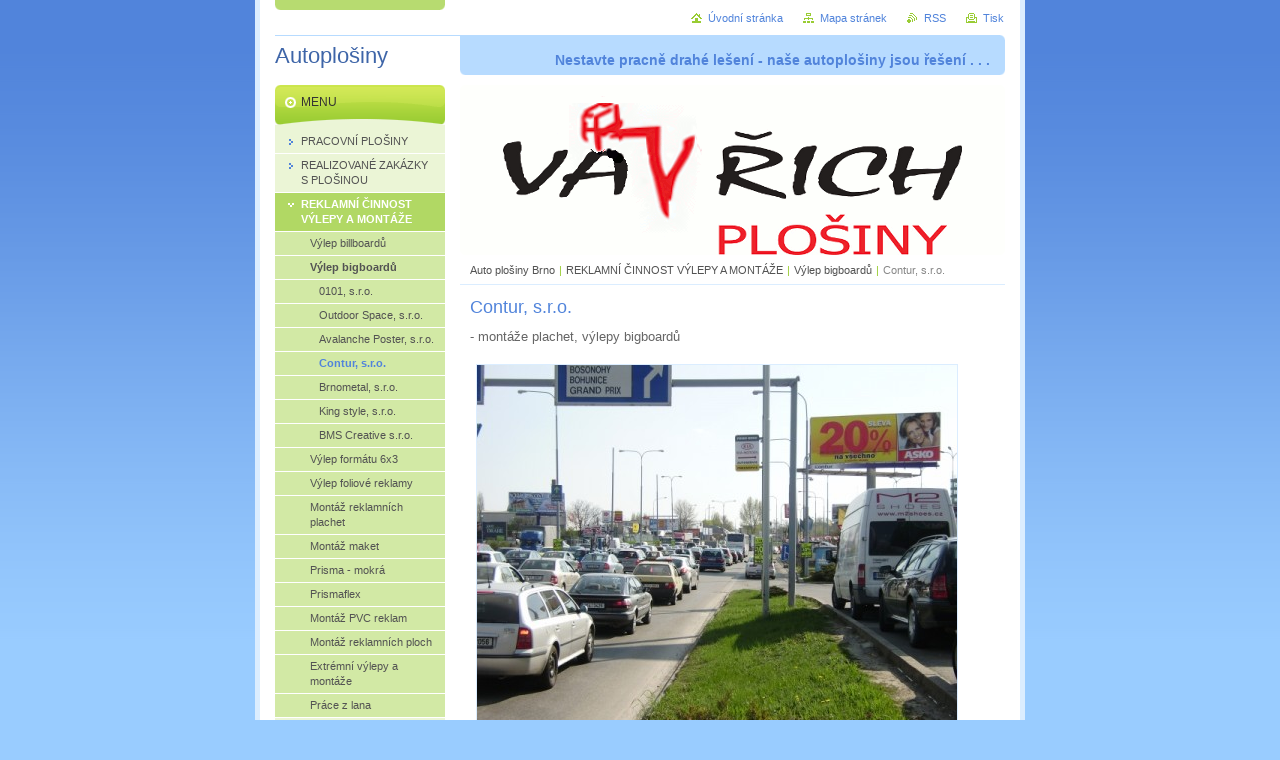

--- FILE ---
content_type: text/html; charset=UTF-8
request_url: https://www.brnoplosiny.cz/contur-s-r-o/
body_size: 8283
content:
<!--[if lte IE 9]><!DOCTYPE HTML PUBLIC "-//W3C//DTD HTML 4.01 Transitional//EN" "https://www.w3.org/TR/html4/loose.dtd"><![endif]-->
<!DOCTYPE html>

<!--[if IE]><html class="ie" lang="cs"><![endif]-->
<!--[if gt IE 9]><!--> 
<html lang="cs">
<!--<![endif]-->
<head>
	<!--[if lte IE 9]><meta http-equiv="X-UA-Compatible" content="IE=EmulateIE7"><![endif]-->
	<base href="https://www.brnoplosiny.cz/">
  <meta charset="utf-8">
  <meta name="description" content="">
  <meta name="keywords" content="">
  <meta name="generator" content="Webnode">
  <meta name="apple-mobile-web-app-capable" content="yes">
  <meta name="apple-mobile-web-app-status-bar-style" content="black">
  <meta name="format-detection" content="telephone=no">
    <link rel="icon" type="image/svg+xml" href="/favicon.svg" sizes="any">  <link rel="icon" type="image/svg+xml" href="/favicon16.svg" sizes="16x16">  <link rel="icon" href="/favicon.ico">  <link rel="stylesheet" href="https://www.brnoplosiny.cz/wysiwyg/system.style.css">
<link rel="canonical" href="https://www.brnoplosiny.cz/contur-s-r-o/">
<script type="text/javascript">(function(i,s,o,g,r,a,m){i['GoogleAnalyticsObject']=r;i[r]=i[r]||function(){
			(i[r].q=i[r].q||[]).push(arguments)},i[r].l=1*new Date();a=s.createElement(o),
			m=s.getElementsByTagName(o)[0];a.async=1;a.src=g;m.parentNode.insertBefore(a,m)
			})(window,document,'script','//www.google-analytics.com/analytics.js','ga');ga('create', 'UA-797705-6', 'auto',{"name":"wnd_header"});ga('wnd_header.set', 'dimension1', 'W1');ga('wnd_header.set', 'anonymizeIp', true);ga('wnd_header.send', 'pageview');var pageTrackerAllTrackEvent=function(category,action,opt_label,opt_value){ga('send', 'event', category, action, opt_label, opt_value)};</script>
  <link rel="alternate" type="application/rss+xml" href="https://brno-plosiny.cz/rss/all.xml" title="">
<!--[if lte IE 9]><style type="text/css">.cke_skin_webnode iframe {vertical-align: baseline !important;}</style><![endif]-->
	<title>Contur, s.r.o. :: Autoplošiny</title>
	<meta name="robots" content="index, follow">
	<meta name="googlebot" content="index, follow">
	<script type="text/javascript" src="https://d11bh4d8fhuq47.cloudfront.net/_system/skins/v10/50000028/js/functions.js"></script>
	<link rel="stylesheet" type="text/css" href="https://d11bh4d8fhuq47.cloudfront.net/_system/skins/v10/50000028/css/style.css" media="screen,projection,handheld,tv">
	<link rel="stylesheet" type="text/css" href="https://d11bh4d8fhuq47.cloudfront.net/_system/skins/v10/50000028/css/print.css" media="print">
	<!--[if gte IE 5]>
	<link rel="stylesheet" type="text/css" href="https://d11bh4d8fhuq47.cloudfront.net/_system/skins/v10/50000028/css/style-ie.css" media="screen,projection,handheld,tv">
	<![endif]-->

				<script type="text/javascript">
				/* <![CDATA[ */
					
					if (typeof(RS_CFG) == 'undefined') RS_CFG = new Array();
					RS_CFG['staticServers'] = new Array('https://d11bh4d8fhuq47.cloudfront.net/');
					RS_CFG['skinServers'] = new Array('https://d11bh4d8fhuq47.cloudfront.net/');
					RS_CFG['filesPath'] = 'https://www.brnoplosiny.cz/_files/';
					RS_CFG['filesAWSS3Path'] = 'https://c5baeba639.cbaul-cdnwnd.com/8b6d52775ab65e1b6ff54f215a0fd82d/';
					RS_CFG['lbClose'] = 'Zavřít';
					RS_CFG['skin'] = 'default';
					if (!RS_CFG['labels']) RS_CFG['labels'] = new Array();
					RS_CFG['systemName'] = 'Webnode';
						
					RS_CFG['responsiveLayout'] = 0;
					RS_CFG['mobileDevice'] = 0;
					RS_CFG['labels']['copyPasteSource'] = 'Více zde:';
					
				/* ]]> */
				</script><style type="text/css">/* <![CDATA[ */#bn1gfmi9kb642 {position: absolute;font-size: 13px !important;font-family: "Arial", helvetica, sans-serif !important;white-space: nowrap;z-index: 2147483647;-webkit-user-select: none;-khtml-user-select: none;-moz-user-select: none;-o-user-select: none;user-select: none;}#ipd4hhd3acm {position: relative;top: -14px;}* html #ipd4hhd3acm { top: -11px; }#ipd4hhd3acm a { text-decoration: none !important; }#ipd4hhd3acm a:hover { text-decoration: underline !important; }#imm8g2j8296f74 {z-index: 2147483647;display: inline-block !important;font-size: 16px;padding: 7px 59px 9px 59px;background: transparent url(https://d11bh4d8fhuq47.cloudfront.net/img/footer/footerButtonWebnodeHover.png?ph=c5baeba639) top left no-repeat;height: 18px;cursor: pointer;}* html #imm8g2j8296f74 { height: 36px; }#imm8g2j8296f74:hover { background: url(https://d11bh4d8fhuq47.cloudfront.net/img/footer/footerButtonWebnode.png?ph=c5baeba639) top left no-repeat; }#d04cg7cfs { display: none; }#bda4ifc1 {z-index: 3000;text-align: left !important;position: absolute;height: 88px;font-size: 13px !important;color: #ffffff !important;font-family: "Arial", helvetica, sans-serif !important;overflow: hidden;cursor: pointer;}#bda4ifc1 a {color: #ffffff !important;}#hohipj53xita {color: #36322D !important;text-decoration: none !important;font-weight: bold !important;float: right;height: 31px;position: absolute;top: 19px;right: 15px;cursor: pointer;}#f1l94a2 { float: right; padding-right: 27px; display: block; line-height: 31px; height: 31px; background: url(https://d11bh4d8fhuq47.cloudfront.net/img/footer/footerButton.png?ph=c5baeba639) top right no-repeat; white-space: nowrap; }#aqicfcq62akh { position: relative; left: 1px; float: left; display: block; width: 15px; height: 31px; background: url(https://d11bh4d8fhuq47.cloudfront.net/img/footer/footerButton.png?ph=c5baeba639) top left no-repeat; }#hohipj53xita:hover { color: #36322D !important; text-decoration: none !important; }#hohipj53xita:hover #f1l94a2 { background: url(https://d11bh4d8fhuq47.cloudfront.net/img/footer/footerButtonHover.png?ph=c5baeba639) top right no-repeat; }#hohipj53xita:hover #aqicfcq62akh { background: url(https://d11bh4d8fhuq47.cloudfront.net/img/footer/footerButtonHover.png?ph=c5baeba639) top left no-repeat; }#h76tqlt9d {padding-right: 11px;padding-right: 11px;float: right;height: 60px;padding-top: 18px;background: url(https://d11bh4d8fhuq47.cloudfront.net/img/footer/footerBubble.png?ph=c5baeba639) top right no-repeat;}#g1t8d3r17cf6i {float: left;width: 18px;height: 78px;background: url(https://d11bh4d8fhuq47.cloudfront.net/img/footer/footerBubble.png?ph=c5baeba639) top left no-repeat;}* html #imm8g2j8296f74 { filter: progid:DXImageTransform.Microsoft.AlphaImageLoader(src='https://d11bh4d8fhuq47.cloudfront.net/img/footer/footerButtonWebnode.png?ph=c5baeba639'); background: transparent; }* html #imm8g2j8296f74:hover { filter: progid:DXImageTransform.Microsoft.AlphaImageLoader(src='https://d11bh4d8fhuq47.cloudfront.net/img/footer/footerButtonWebnodeHover.png?ph=c5baeba639'); background: transparent; }* html #h76tqlt9d { height: 78px; background-image: url(https://d11bh4d8fhuq47.cloudfront.net/img/footer/footerBubbleIE6.png?ph=c5baeba639);  }* html #g1t8d3r17cf6i { background-image: url(https://d11bh4d8fhuq47.cloudfront.net/img/footer/footerBubbleIE6.png?ph=c5baeba639);  }* html #f1l94a2 { background-image: url(https://d11bh4d8fhuq47.cloudfront.net/img/footer/footerButtonIE6.png?ph=c5baeba639); }* html #aqicfcq62akh { background-image: url(https://d11bh4d8fhuq47.cloudfront.net/img/footer/footerButtonIE6.png?ph=c5baeba639); }* html #hohipj53xita:hover #rbcGrSigTryButtonRight { background-image: url(https://d11bh4d8fhuq47.cloudfront.net/img/footer/footerButtonHoverIE6.png?ph=c5baeba639);  }* html #hohipj53xita:hover #rbcGrSigTryButtonLeft { background-image: url(https://d11bh4d8fhuq47.cloudfront.net/img/footer/footerButtonHoverIE6.png?ph=c5baeba639);  }/* ]]> */</style><script type="text/javascript" src="https://d11bh4d8fhuq47.cloudfront.net/_system/client/js/compressed/frontend.package.1-3-108.js?ph=c5baeba639"></script><style type="text/css"></style></head>

<body>
	<!-- PAGE -->
	<div id="page">

		<div id="wrapper">

			<!-- HEADER -->
			<div id="header">
				<div id="logo"><a href="home/" title="Přejít na úvodní stránku."><span id="rbcSystemIdentifierLogo">Autoplošiny</span></a></div>
				<h3 id="slogan"><span id="rbcCompanySlogan" class="rbcNoStyleSpan">Nestavte pracně drahé lešení - naše autoplošiny jsou řešení . . .</span></h3>
			</div><!-- / id="header" -->
			<!-- / HEADER -->

			<hr class="hidden">

			<!-- MAIN ZONE -->
			<div id="main" class="floatRight">

				<!-- ILLUSTRATION -->
				<div id="illustration">
					<img src="https://c5baeba639.cbaul-cdnwnd.com/8b6d52775ab65e1b6ff54f215a0fd82d/200000310-3f240401dd/logo-2.gif?ph=c5baeba639" width="545" height="170" alt="">
					<span class="masque"><!-- masque --></span>
				</div><!-- / id="illustration" -->
				<!-- / ILLUSTRATION -->

				<hr class="hidden">

				<!-- NAVIGATOR -->
				<div id="pageNavigator" class="rbcContentBlock"><a class="navFirstPage" href="/home/">Auto plošiny Brno</a><span> | </span><a href="/reklamni-cinnost/">REKLAMNÍ ČINNOST VÝLEPY A MONTÁŽE</a><span> | </span><a href="/vylep-bigboardu/">Výlep bigboardů</a><span> | </span><span id="navCurrentPage">Contur, s.r.o.</span><hr class="hidden"></div>				<!-- / NAVIGATOR -->

				<!-- CONTENT -->
				<div id="content">

					<!-- CENTER ZONE ~ MAIN -->
					<div id="mainZone" class="colA">




						<!-- WYSIWYG -->
						<div class="box wysiwyg">
							<div class="content wsw">
								<!-- WSW -->

		<h1>Contur, s.r.o.</h1>
<p>- montáže plachet, výlepy bigboardů</p>
<p><img height="360" width="480" alt="" src="https://c5baeba639.clvaw-cdnwnd.com/8b6d52775ab65e1b6ff54f215a0fd82d/200000073-bddfdbed8e/21104_3.JPG" /><img height="360" width="480" alt="" src="https://c5baeba639.clvaw-cdnwnd.com/8b6d52775ab65e1b6ff54f215a0fd82d/200000075-703f871391/C 14040_1.JPG" /><img height="360" width="480" alt="" src="https://c5baeba639.clvaw-cdnwnd.com/8b6d52775ab65e1b6ff54f215a0fd82d/200000074-83131840bc/C3.JPG" /></p>
<p><img height="383" width="510" alt="" src="https://c5baeba639.clvaw-cdnwnd.com/8b6d52775ab65e1b6ff54f215a0fd82d/200000427-1295713999/contur olomouc.JPG" /></p>
<p><b>&#160;&#160;&#160;&#160;&#160;&#160;&#160;&#160;&#160;&#160;&#160;&#160;&#160;&#160;&#160;&#160;&#160;&#160;&#160;&#160;&#160;&#160;&#160;&#160;&#160;&#160;&#160;&#160;&#160;&#160;&#160;&#160;&#160;&#160;&#160;&#160;&#160;&#160;&#160;&#160;&#160;&#160;&#160;&#160;&#160;&#160;&#160;&#160;&#160;&#160;&#160;&#160;&#160;&#160;&#160;&#160;&#160;&#160;&#160;&#160;&#160;&#160;&#160;&#160;&#160;&#160;&#160;&#160;&#160; <a target="_self" href="../../vylep-bigboardu">ZPĚT NA VÝLEP BIGBOARDŮ</a></b></p>
<p>&#160;&#160;&#160;&#160;&#160;&#160;&#160;&#160;&#160;&#160;&#160;&#160;&#160;&#160;&#160;&#160;&#160;&#160;&#160;&#160;&#160;&#160;&#160;&#160;&#160;&#160;&#160;&#160;&#160;&#160;&#160;&#160;&#160;&#160;&#160;&#160;&#160;&#160;&#160;&#160;&#160;&#160;&#160;&#160;&#160;&#160;&#160;&#160;&#160;&#160;&#160;&#160;&#160;&#160;&#160;&#160; <a target="_self" href="../../reklamni-cinnost">ZPĚT NA REKLAMNÍ ČINNOST</a></p>
<p>&#160;&#160;&#160;&#160;&#160;&#160;&#160;&#160;&#160;&#160;&#160;&#160;&#160;&#160;&#160;&#160;&#160;&#160;&#160;&#160;&#160;&#160;&#160;&#160;&#160;&#160;&#160;&#160;&#160;&#160;&#160;&#160;&#160;&#160;&#160;&#160;&#160;&#160;&#160;&#160;&#160;&#160;&#160;&#160;&#160;&#160;&#160;&#160;&#160;&#160;&#160;&#160;&#160;&#160;&#160;&#160;&#160;&#160; <a target="_self" href="../../home">ZPĚT NA HLAVNÍ STRANU</a></p>

								<!-- / WSW -->
							</div><!-- / class="content wsw" -->
						</div><!-- / class="box wysiwyg" -->
						<!-- / WYSIWYG -->


						<hr class="hidden">


		
					</div><!-- / id="mainZone" class="colA" -->
					<!-- / CENTER ZONE ~ MAIN -->

				</div><!-- / id="content" -->
				<!-- / CONTENT -->

			</div><!-- / id="main" class="floatRight" -->
			<!-- / MAIN ZONE -->

			<!-- SIDEBAR -->
			<div id="sidebar" class="colD floatLeft">





				<!-- MENU -->
				<div id="menu" class="box">
					<div class="content">

						<h2><span>Menu</span></h2>

		<ul class="menu">
	<li class="first"><a href="/pracovni-plosiny/"><span>PRACOVNÍ PLOŠINY</span></a></li>
	<li><a href="/realizovane-zakazky/"><span> REALIZOVANÉ ZAKÁZKY S PLOŠINOU</span></a></li>
	<li class="open selected"><a href="/reklamni-cinnost/"><span>REKLAMNÍ ČINNOST VÝLEPY A MONTÁŽE</span></a>
	<ul class="level1">
		<li class="first"><a href="/vylep-billboardu/"><span>Výlep billboardů</span></a></li>
		<li class="selected"><a href="/vylep-bigboardu/"><span>Výlep bigboardů</span></a>
		<ul class="level2">
			<li class="first"><a href="/a0101-s-r-o/"><span>0101, s.r.o.</span></a></li>
			<li><a href="/outdoor-space-s-r-o/"><span>Outdoor Space, s.r.o.</span></a></li>
			<li><a href="/avalanche-poster-s-r-o/"><span>Avalanche Poster, s.r.o.</span></a></li>
			<li class="selected activeSelected"><a href="/contur-s-r-o/"><span>Contur, s.r.o.</span></a></li>
			<li><a href="/brnometal-s-r-o/"><span>Brnometal, s.r.o.</span></a></li>
			<li><a href="/king-style-s-r-o/"><span>King style, s.r.o.</span></a></li>
			<li class="last"><a href="/vylep-bigboardu/bms-creative-s-r-o-/"><span>BMS Creative s.r.o.</span></a></li>
		</ul>
		</li>
		<li><a href="/vylep-formatu-6x3/"><span>Výlep formátu 6x3</span></a></li>
		<li><a href="/vylep-foliove-reklamy/"><span>Výlep foliové reklamy</span></a></li>
		<li><a href="/montaz-reklamnich-plachet/"><span>Montáž reklamních plachet</span></a></li>
		<li><a href="/montaz-maket/"><span>Montáž maket</span></a></li>
		<li><a href="/prisma-mokra/"><span>Prisma - mokrá</span></a></li>
		<li><a href="/prismaflex/"><span>Prismaflex</span></a></li>
		<li><a href="/montaz-pvc-reklam/"><span>Montáž PVC reklam</span></a></li>
		<li><a href="/montaz-reklamnich-ploch/"><span>Montáž reklamních ploch</span></a></li>
		<li><a href="/extremni-vylepy-a-montaze/"><span>Extrémní výlepy a montáže</span></a></li>
		<li class="last"><a href="/prace-z-lana/"><span>Práce z lana</span></a></li>
	</ul>
	</li>
	<li class="last"><a href="/kontakt/"><span>Kontakt</span></a></li>
</ul>

						</div><!-- / class="content" -->
					</div><!-- / id="menu" class="box" -->
					<!-- / MENU -->

					<hr class="hidden">


					




				<!-- SEARCH -->
				<div id="search" class="box">
					<div class="content">

						<h2><span>Vyhledávání</span></h2>

		<form action="/search/" method="get" id="fulltextSearch">

							<fieldset>
								<label for="fulltextSearchText" class="hidden">Hledat:</label>
								<input type="text" id="fulltextSearchText" name="text" value="">
								<input class="submit" type="image" src="https://d11bh4d8fhuq47.cloudfront.net/_system/skins/v10/50000028/img/button-search.png" alt="Hledat">
								<script type="text/javascript">

									var ftText = document.getElementById("fulltextSearchText");

									if ( ftText.value == "" )
										ftText.value = "Hledat";

									ftText.tabIndex = "1";

									// Doplneni udalosti onfocus a onblur na pole pro zadani vyhledavaneho textu
									ftText.onfocus	= function() { checkInputValue(this, "Hledat"); };
									ftText.onblur		= function() { checkInputValue(this, "Hledat"); };

									// Kontrola odesilaneho vyhledavaneho textu, aby se neodesilal vychozi text
									document.getElementById("fulltextSearch").onsubmit = function() { return checkFormValue("Hledat"); };

								</script>
							</fieldset>

		</form>

					</div><!-- / class="content" -->
				</div><!-- / id="search" class="box" -->
				<!-- / SEARCH -->


				<hr class="hidden">


		



						<!-- CONTACT -->
						<div class="box contact">
							<div class="content">

								<h2><span>Kontakt</span></h2>

		

								<address>
									<strong>Autoplošiny Brno Vavřich</strong>
									

									<br class="hidden">
									<span class="address">
Michal Vavřich<br />
Nová 411<br />
Rajhradice 664 61<br />
IČ: 620 84 933  <br />
DIČ: CZ7403143891
									</span>

	
									

									<br class="hidden">
									<span class="email">
										<a href="&#109;&#97;&#105;&#108;&#116;&#111;:&#112;&#108;&#111;&#115;&#105;&#110;&#121;&#64;&#118;&#97;&#118;&#114;&#105;&#99;&#104;&#46;&#99;&#122;"><span id="rbcContactEmail">&#112;&#108;&#111;&#115;&#105;&#110;&#121;&#64;&#118;&#97;&#118;&#114;&#105;&#99;&#104;&#46;&#99;&#122;</span></a>
									</span>

	
									

									<br class="hidden">
									<span class="phone">
Mobil:  775 / 18 50 17<br />
<br />
Datová schránka: (i72dc98)
									</span>

	
								</address>

		

							</div><!-- / class="content" -->
						</div><!-- / class="box contact" -->
						<!-- / CONTACT -->


						<hr class="hidden">


					




						<!-- WYSIWYG -->
						<div class="box wysiwyg">
							<div class="content wsw">
								<!-- WSW -->

		

								<!-- / WSW -->
							</div><!-- / class="content wsw" -->
						</div><!-- / class="box wysiwyg" -->
						<!-- / WYSIWYG -->


						<hr class="hidden">


		


						<!-- WYSIWYG -->
						<div class="box wysiwyg">
							<div class="content wsw">
								<!-- WSW -->

		<p><span style="color: rgb(51, 153, 102);"><b>&#160;</b></span></p>

								<!-- / WSW -->
							</div><!-- / class="content wsw" -->
						</div><!-- / class="box wysiwyg" -->
						<!-- / WYSIWYG -->


						<hr class="hidden">


		

			</div><!-- / id="sidebar" class="colD floatLeft" -->
			<!-- / SIDEBAR -->

		</div><!-- / id="wrapper" -->

        <div id="topBar">
        
            <div id="languageSelect"></div>			
            
            <!-- QUICK LINKS -->
            <ul id="quick">
                <li class="homepage"><a href="home/" title="Přejít na úvodní stránku.">Úvodní stránka</a></li>
                <li class="sitemap"><a href="/sitemap/" title="Přejít na mapu stránek.">Mapa stránek</a></li>
                <li class="rss"><a href="/rss/" title="RSS kanály">RSS</a></li>
                <li class="print"><a href="javascript:window.print();" title="Vytisknout stránku">Tisk</a></li>
            </ul><!-- / id="quick" -->
            <!-- / QUICK LINKS -->
            
        </div>
        
		<hr class="hidden">

		<!-- FOOTER -->
		<div id="footer">
			<p><span id="rbcFooterText" class="rbcNoStyleSpan">Autoplošiny Vavřich Brno © 2009-2023.</span></p>
			<p id="rubicus"><span class="rbcSignatureText"><a href="https://www.webnode.cz?utm_source=text&amp;utm_medium=footer&amp;utm_campaign=free2" rel="nofollow">Vytvořte si web zdarma!</a><a id="imm8g2j8296f74" href="https://www.webnode.cz?utm_source=button&amp;utm_medium=footer&amp;utm_campaign=free2" rel="nofollow"><span id="d04cg7cfs">Webnode</span></a></span></p>
		</div><!-- / id="footer" -->
		<!-- / FOOTER -->

	</div><!-- / id="page" -->
	<!-- / PAGE -->

	<script type="text/javascript">
		/* <![CDATA[ */

			RubicusFrontendIns.addObserver
			({

				onContentChange: function ()
				{
					RubicusFrontendIns.faqInit('faq', 'answerBlock');
				},

				onStartSlideshow: function()
				{
					$('slideshowControl').innerHTML	= 'Pozastavit prezentaci';
					$('slideshowControl').title			= 'Pozastavit automatické procházení obrázků';
					slideshowHover($('slideshowControl'), true);

					$('slideshowControl').onclick		= RubicusFrontendIns.stopSlideshow.bind(RubicusFrontendIns);
				},

				onStopSlideshow: function()
				{
					$('slideshowControl').innerHTML	= 'Spustit prezentaci';
					$('slideshowControl').title			= 'Spustit automatické procházení obrázků';
					slideshowHover($('slideshowControl'), true);

					$('slideshowControl').onclick		= RubicusFrontendIns.startSlideshow.bind(RubicusFrontendIns);
				},

				onShowImage: function()
				{
					if (RubicusFrontendIns.isSlideshowMode())
					{
						$('slideshowControl').innerHTML	= 'Pozastavit prezentaci';
						$('slideshowControl').title			= 'Pozastavit automatické procházení obrázků';
						slideshowHover($('slideshowControl'), false);

						$('slideshowControl').onclick		= RubicusFrontendIns.stopSlideshow.bind(RubicusFrontendIns);
					}
				}

			});

			RubicusFrontendIns.faqInit('faq', 'answerBlock');

			RubicusFrontendIns.addFileToPreload('https://d11bh4d8fhuq47.cloudfront.net/_system/skins/v10/50000028/img/loading.gif');
			RubicusFrontendIns.addFileToPreload('https://d11bh4d8fhuq47.cloudfront.net/_system/skins/v10/50000028/img/button-hover.png');
			RubicusFrontendIns.addFileToPreload('https://d11bh4d8fhuq47.cloudfront.net/_system/skins/v10/50000028/img/button-fulltext-hover.png');
			RubicusFrontendIns.addFileToPreload('https://d11bh4d8fhuq47.cloudfront.net/_system/skins/v10/50000028/img/slideshow-start-hover.png');
			RubicusFrontendIns.addFileToPreload('https://d11bh4d8fhuq47.cloudfront.net/_system/skins/v10/50000028/img/slideshow-pause-hover.png');

		/* ]]> */
	</script>

<div id="rbcFooterHtml"><a href="http://www.brnoplosina.cz" title="Pronájem pracovních plošin">Plošina Brno</a>

<a href="http://www.autoplosinybrno.cz" title="Pronájem autoplošin">Autoplošiny Brno</a>

<a href="http://www.plosina-plosiny.cz" title="Plošiny k pronájmu">Pronajímáme plošiny</a></div><div style="display: none;" id="bn1gfmi9kb642"><span id="ipd4hhd3acm">&nbsp;</span></div><div id="bda4ifc1" style="display: none;"><a href="https://www.webnode.cz?utm_source=window&amp;utm_medium=footer&amp;utm_campaign=free2" rel="nofollow"><div id="g1t8d3r17cf6i"><!-- / --></div><div id="h76tqlt9d"><div><strong id="ar4p40m40hck2a">Vytvořte si vlastní web zdarma!</strong><br /><span id="id913ab2349g">Moderní webové stránky za 5 minut</span></div><span id="hohipj53xita"><span id="aqicfcq62akh"><!-- / --></span><span id="f1l94a2">Vyzkoušet</span></span></div></a></div><script type="text/javascript">/* <![CDATA[ */var jjgkmqf3 = {sig: $('bn1gfmi9kb642'),prefix: $('ipd4hhd3acm'),btn : $('imm8g2j8296f74'),win : $('bda4ifc1'),winLeft : $('g1t8d3r17cf6i'),winLeftT : $('g82r9502268b'),winLeftB : $('eglc00h1'),winRght : $('h76tqlt9d'),winRghtT : $('diq154nh7'),winRghtB : $('g2d99jb366'),tryBtn : $('hohipj53xita'),tryLeft : $('aqicfcq62akh'),tryRght : $('f1l94a2'),text : $('id913ab2349g'),title : $('ar4p40m40hck2a')};jjgkmqf3.sig.appendChild(jjgkmqf3.btn);var fd9fkr1o6d5cf=0,e6he5f6vh6=0,ckb1em45247g46=0,erp5qqq7be,ga8g03c3ruop=$$('.rbcSignatureText')[0],a0d9d8a2rb1p0=false,tghh2147b3d;function am96p5g12(){if (!a0d9d8a2rb1p0 && pageTrackerAllTrackEvent){pageTrackerAllTrackEvent('Signature','Window show - web',jjgkmqf3.sig.getElementsByTagName('a')[0].innerHTML);a0d9d8a2rb1p0=true;}jjgkmqf3.win.show();ckb1em45247g46=jjgkmqf3.tryLeft.offsetWidth+jjgkmqf3.tryRght.offsetWidth+1;jjgkmqf3.tryBtn.style.width=parseInt(ckb1em45247g46)+'px';jjgkmqf3.text.parentNode.style.width = '';jjgkmqf3.winRght.style.width=parseInt(20+ckb1em45247g46+Math.max(jjgkmqf3.text.offsetWidth,jjgkmqf3.title.offsetWidth))+'px';jjgkmqf3.win.style.width=parseInt(jjgkmqf3.winLeft.offsetWidth+jjgkmqf3.winRght.offsetWidth)+'px';var wl=jjgkmqf3.sig.offsetLeft+jjgkmqf3.btn.offsetLeft+jjgkmqf3.btn.offsetWidth-jjgkmqf3.win.offsetWidth+12;if (wl<10){wl=10;}jjgkmqf3.win.style.left=parseInt(wl)+'px';jjgkmqf3.win.style.top=parseInt(e6he5f6vh6-jjgkmqf3.win.offsetHeight)+'px';clearTimeout(erp5qqq7be);}function gqikb7mo8(){erp5qqq7be=setTimeout('jjgkmqf3.win.hide()',1000);}function fe0687hu(){var ph = RubicusFrontendIns.photoDetailHandler.lightboxFixed?document.getElementsByTagName('body')[0].offsetHeight/2:RubicusFrontendIns.getPageSize().pageHeight;jjgkmqf3.sig.show();fd9fkr1o6d5cf=0;e6he5f6vh6=0;if (ga8g03c3ruop&&ga8g03c3ruop.offsetParent){var obj=ga8g03c3ruop;do{fd9fkr1o6d5cf+=obj.offsetLeft;e6he5f6vh6+=obj.offsetTop;} while (obj = obj.offsetParent);}if ($('rbcFooterText')){jjgkmqf3.sig.style.color = $('rbcFooterText').getStyle('color');jjgkmqf3.sig.getElementsByTagName('a')[0].style.color = $('rbcFooterText').getStyle('color');}jjgkmqf3.sig.style.width=parseInt(jjgkmqf3.prefix.offsetWidth+jjgkmqf3.btn.offsetWidth)+'px';if (fd9fkr1o6d5cf<0||fd9fkr1o6d5cf>document.body.offsetWidth){fd9fkr1o6d5cf=(document.body.offsetWidth-jjgkmqf3.sig.offsetWidth)/2;}if (fd9fkr1o6d5cf>(document.body.offsetWidth*0.55)){jjgkmqf3.sig.style.left=parseInt(fd9fkr1o6d5cf+(ga8g03c3ruop?ga8g03c3ruop.offsetWidth:0)-jjgkmqf3.sig.offsetWidth)+'px';}else{jjgkmqf3.sig.style.left=parseInt(fd9fkr1o6d5cf)+'px';}if (e6he5f6vh6<=0 || RubicusFrontendIns.photoDetailHandler.lightboxFixed){e6he5f6vh6=ph-5-jjgkmqf3.sig.offsetHeight;}jjgkmqf3.sig.style.top=parseInt(e6he5f6vh6-5)+'px';}function hm57g317q00pa(){if (tghh2147b3d){clearTimeout(tghh2147b3d);}tghh2147b3d = setTimeout('fe0687hu()', 10);}Event.observe(window,'load',function(){if (jjgkmqf3.win&&jjgkmqf3.btn){if (ga8g03c3ruop){if (ga8g03c3ruop.getElementsByTagName("a").length > 0){jjgkmqf3.prefix.innerHTML = ga8g03c3ruop.innerHTML + '&nbsp;';}else{jjgkmqf3.prefix.innerHTML = '<a href="https://www.webnode.cz?utm_source=text&amp;utm_medium=footer&amp;utm_content=cz-web-0&amp;utm_campaign=signature" rel="nofollow">'+ga8g03c3ruop.innerHTML + '</a>&nbsp;';}ga8g03c3ruop.style.visibility='hidden';}else{if (pageTrackerAllTrackEvent){pageTrackerAllTrackEvent('Signature','Missing rbcSignatureText','www.brnoplosiny.cz');}}fe0687hu();setTimeout(fe0687hu, 500);setTimeout(fe0687hu, 1000);setTimeout(fe0687hu, 5000);Event.observe(jjgkmqf3.btn,'mouseover',am96p5g12);Event.observe(jjgkmqf3.win,'mouseover',am96p5g12);Event.observe(jjgkmqf3.btn,'mouseout',gqikb7mo8);Event.observe(jjgkmqf3.win,'mouseout',gqikb7mo8);Event.observe(jjgkmqf3.win,'click',function(){if (pageTrackerAllTrackEvent){pageTrackerAllTrackEvent('Signature','Window click - web','Vytvořte si vlastní web zdarma!',0);}document/*fd3bsemrbtg1*/.location.href='https://www.webnode.cz?utm_source=window&utm_medium=footer&utm_content=cz-web-0&utm_campaign=signature';});Event.observe(window, 'resize', hm57g317q00pa);Event.observe(document.body, 'resize', hm57g317q00pa);RubicusFrontendIns.addObserver({onResize: hm57g317q00pa});RubicusFrontendIns.addObserver({onContentChange: hm57g317q00pa});RubicusFrontendIns.addObserver({onLightboxUpdate: fe0687hu});Event.observe(jjgkmqf3.btn, 'click', function(){if (pageTrackerAllTrackEvent){pageTrackerAllTrackEvent('Signature','Button click - web',jjgkmqf3.sig.getElementsByTagName('a')[0].innerHTML);}});Event.observe(jjgkmqf3.tryBtn, 'click', function(){if (pageTrackerAllTrackEvent){pageTrackerAllTrackEvent('Signature','Try Button click - web','Vytvořte si vlastní web zdarma!',0);}});}});RubicusFrontendIns.addFileToPreload('https://d11bh4d8fhuq47.cloudfront.net/img/footer/footerButtonWebnode.png?ph=c5baeba639');RubicusFrontendIns.addFileToPreload('https://d11bh4d8fhuq47.cloudfront.net/img/footer/footerButton.png?ph=c5baeba639');RubicusFrontendIns.addFileToPreload('https://d11bh4d8fhuq47.cloudfront.net/img/footer/footerButtonHover.png?ph=c5baeba639');RubicusFrontendIns.addFileToPreload('https://d11bh4d8fhuq47.cloudfront.net/img/footer/footerBubble.png?ph=c5baeba639');if (Prototype.Browser.IE){RubicusFrontendIns.addFileToPreload('https://d11bh4d8fhuq47.cloudfront.net/img/footer/footerBubbleIE6.png?ph=c5baeba639');RubicusFrontendIns.addFileToPreload('https://d11bh4d8fhuq47.cloudfront.net/img/footer/footerButtonHoverIE6.png?ph=c5baeba639');}RubicusFrontendIns.copyLink = 'https://www.webnode.cz';RS_CFG['labels']['copyPasteBackLink'] = 'Vytvořte si vlastní stránky zdarma:';/* ]]> */</script><script type="text/javascript">var keenTrackerCmsTrackEvent=function(id){if(typeof _jsTracker=="undefined" || !_jsTracker){return false;};try{var name=_keenEvents[id];var keenEvent={user:{u:_keenData.u,p:_keenData.p,lc:_keenData.lc,t:_keenData.t},action:{identifier:id,name:name,category:'cms',platform:'WND1',version:'2.1.157'},browser:{url:location.href,ua:navigator.userAgent,referer_url:document.referrer,resolution:screen.width+'x'+screen.height,ip:'3.14.65.209'}};_jsTracker.jsonpSubmit('PROD',keenEvent,function(err,res){});}catch(err){console.log(err)};};</script></body>
</html>
